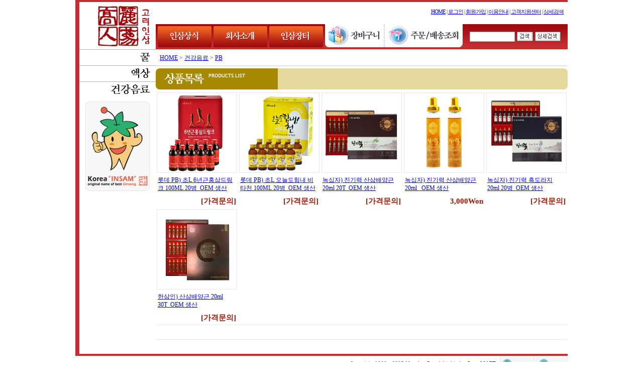

--- FILE ---
content_type: text/html
request_url: http://korinsam.co.kr/morningmall/m_mall_list.php?ps_ctid=09020000
body_size: 23780
content:
<!--
모닝시리즈에 대한 라이센스 명시입니다.
아래 라이센스에 동의하시는 분만 모닝시리즈를 사용할수 있습니다.
꼭 읽어 보시고 사용 하십시오. 

프로그램명 : MORNING 시리즈
배포버젼   : MORNING MALL (안정:20060409버젼)
배포일자   : 2006년 04월 09일
프로그램머 : 안주현
디자인     : 안주현
Homepage   : http://www.morningspecial.com
E-Mail     : morningspecial@empal.com

1.  MORNING 시리즈의 모든 저작권은 안주현 에게 있습니다.
2.  MORNING 시리즈의 배포권은 제작자(안주현)가 허용한 곳에만 있습니다.
    (허락 맡지 않은 재배포는 허용하지 않습니다. 무단 배포하지 마십시오.)
3.  MORNING 시리즈는 저작권 명시시 누구나 사용할수 있습니다.
    (개인,비영리단체,상업사이트 기업이나 영리,비영리 단체포함)
    단. 불법 행위 또는 반 사회적인 사용은 하실수 없습니다.
4.  MORNING 시리즈는 무료프로그램(프리웨어)이 아님을 알려드립니다.
    (모닝시리즈 카피라이터 사용(광고)하는 조건으로 사용할수 있는 애드웨어 입니다.)
5.  MORNING 시리즈 사용시 저작권 명시부분을 훼손하면 안됩니다.
    프로그램 소스, html소스상의 라이센스 및 웹상 출력물 하단에 있는 카피라이트와 링크를 수정하지 마십시요.
    (저작권 표시는 원본 그대로를 유지 하여야 합니다.임의 수정 및 아이콘화 금지)
6.  단, 정식 등록버젼은 저작권 표시를 수정 또는 삭제할수 있습니다.
    (정식 등록버젼에 대한 문의는 register@morningspecial.com 으로 메일로 문의하여 주십시요.)
7.  MORNING 시리즈는 사용으로 인한 데이타 손실 및 기타 손해에 대해서 책임을 지지 않습니다.
8.  MORNING 시리즈에 대해 유지/보수의 의무가 없습니다.
9.  MORNING 시리즈의 상업적 목적으로 판매할수 없습니다.
10. MORNING 시리즈는 소스는 개인적으로 사용시 수정하여 사용할수 있습니다. (단 수정배포는 안됩니다.)
11. MORNING 시리즈에 사용된 스킨 저작권은 스킨 제작자에게 있습니다.
12. 기타 의문사항은 http://www.morningspecial.com 에서 게시판을 이용하여 주십시오.
    (일반 질문은 메일로 받지 않습니다. 자동 필터링 됩니다.)
13. 위 사항에 동의하시는 분만 모닝시리즈를 사용할수 있습니다.
-->
<!------------------------------------------------------------------------------------------>
<!--------------------------------문서의 헤더가 시작되는 곳--------------------------------->
<!------------------------------------------------------------------------------------------>
<html>

<head>
<meta http-equiv="content-type" content="text/html; charset=euc-kr">
<!-- 작은 이미지 툴바 안보이기 -->
<META HTTP-EQUIV="imagetoolbar" CONTENT="no">
<!-- 작은 이미지 툴바 안보이기 끝 -->
<title>홍삼의 名家 -- 고려인삼</title>
  <link rel=StyleSheet HREF=./skin/korinsam_Vol1/morning.css type=text/css title=MORNING>
  <script language="javascript" src="./skin/korinsam_Vol1/morning_korea_basic.js"></script>

<script language=JavaScript>
<!--
	var old_layer_index = 0;
	var category_length = 0;

	function show_mlayer(index) {

		var now_winwidth = document.body.clientWidth;

		var left_margin  = 0;
		if (now_winwidth > 780) {
			left_margin = (now_winwidth-780)/2;
		}  
		
		var layer_name = "div"+index;
		var top_start = 101;
		var left_start = 50;
		var layer_interval = 32;

		if (old_layer_index != 0 && old_layer_index != index) {
			var old_layer_name = "div"+old_layer_index;
			document.all[old_layer_name].style.visibility = "hidden";
			//alert(old_layer_name);
		}

		old_layer_index = index;


		hide_mlayer_exclusive(index);
		document.all[layer_name].style.top = top_start + (index-1)*layer_interval;
		document.all[layer_name].style.left = left_margin + left_start;
		document.all[layer_name].style.visibility = "visible";

	}


	function hide_mlayer_exclusive(index) {
		for (var i = 1; i <= category_length; i++) {
			if (i != index) document.all["div"+i].style.visibility = "hidden";

		}
	}


	function hide_mlayer(index) {
		var layer_name = "div"+index;
		document.all[layer_name].style.visibility = "hidden";
		//alert(layer_name);

	}
-->
</script>
</head>

<body bgcolor="white" text="black" link="blue" vlink="purple" alink="red" leftmargin="0" marginwidth="0" topmargin="0" marginheight="0">
<table align="center" border="0" cellpadding="0" cellspacing="0" width="980">
	<!--p>문서의 머리말 시작</p-->
	<tr>
		<td>
			<table align="center" border="0" cellpadding="0" cellspacing="0" width="980" height="98" background="./skin/korinsam_Vol1/images/top_bg.gif">
				<tr>
					<td width="160" align="right" valign="bottom">
						<p><a href="index.php"><img src="./skin/korinsam_Vol1/images/main_logo.gif" width="152" height="94" border="0" alt="고려인삼(高麗人蔘)"></a></p>
					</td>
					<td>
						<table border="0" cellpadding="0" cellspacing="0" width="100%">
							<tr>
								<td height="48" align="right" class="top_text_menu">
									<p>									<a href="index.php">HOME</a> | 
									<a href="m_login.php">로그인</a> | 
									<a href="m_member.php">회원가입</a> | 
									<a href="m_board.php?ps_db=faq">이용안내</a> | 
									<a href="m_board.php?ps_db=qna">고객지원센터</a> | 
									<a href="m_search_detail.php">상세검색</a></p>
								</td>
							</tr>
							<tr>
								<td height="50" background="./skin/korinsam_Vol1/images/top_menu_bg.gif">
									<table border="0" cellpadding="0" cellspacing="0" width="100%">
										<tr>
											<td width="337" align="center" height="50">
												<table border="0" cellpadding="0" cellspacing="0" width="333">
													<tr>
														<td align="center">
															<p><a href="m_page.php?ps_pname=page_community"><img src="./skin/korinsam_Vol1/images/top_menu_01.gif" width="107" height="42" border="0" alt="인삼상식"></a></p>
														</td>
														<td align="center">
															<p><a href="m_page.php?ps_pname=page_company"><img src="./skin/korinsam_Vol1/images/top_menu_02.gif" width="107" height="42" border="0" alt="회사소개"></a></p>
														</td>
														<td align="center">
															<p><a href="index.php"><img src="./skin/korinsam_Vol1/images/top_menu_03.gif" width="107" height="42" border="0" alt="인삼장터"></a></p>
														</td>
													</tr>
												</table>
											</td>
											<td width="274" valign="top" height="50">
												<table border="0" cellpadding="0" cellspacing="0" width="100%">
													<tr>
														<td>
															<p><a href="m_cart.php"><img src="./skin/korinsam_Vol1/images/top_menu_cart.gif" width="118" height="46" border="0" alt="장바구니"></a></p>
														</td>
														<td>
															<p><a href="m_order.php"><img src="./skin/korinsam_Vol1/images/top_menu_order.gif" width="156" height="46" border="0" alt="주문/배송조회"></a></p>
														</td>
													</tr>
												</table>
											</td>
											<td width="209" align="center" height="50">
												<table border="0" cellpadding="0" cellspacing="4">
													<form method="post" action="m_search.php" name="morning_top_search" onsubmit="javascript:return check_top_search()">
													<input type="hidden" name="ps_mode" value="search">
													<input type="hidden" name="url" value="m_mall_list.php">
													<tr>
														<td align="center">
															<p><input type="text" class="text" name="ps_search" maxlength="20" size="13" style="width:90"></p>
														</td>
														<td align="center">
															<p><input type="image" src="./skin/korinsam_Vol1/images/button_search01.gif" align="absmiddle" width="32" height="19" border="0" alt="검색"></p>
														</td>
														<td align="center">
															<p><a href="m_search_detail.php"><img src="./skin/korinsam_Vol1/images/button_dsearch01.gif" align="absmiddle" width="51" height="19" border="0" alt="상세검색"></a></p>
														</td>
													</tr>
													</form>
												</table>
											</td>
										</tr>
									</table>
								</td>
							</tr>
						</table>
					</td>
				</tr>
			</table>
		</td>
	</tr>
	<!--p>문서의 머리말 끝</p--><!--p>문서의 본문 시작</p-->
	<tr>
		<td background="./skin/korinsam_Vol1/images/body_bg.gif">
			<table border="0" cellpadding="0" cellspacing="0" width="100%">
				<tr>
					<td width="160" valign="top">
						<table border="0" cellpadding="0" cellspacing="0" width="100%">

			<div onmouseover="show_mlayer(1)" onmouseout="hide_mlayer(1)" id=div1 style="font-size:9pt; border:1 solid #A2A2A2; padding:5; background-color:white; width:150; FILTER: alpha(opacity=80); position:absolute;visibility:hidden;z-index: 1">
			
			<img src="./skin/korinsam_Vol1/image/arrow_sub.gif" width="12" height="12" border="0" align="absmiddle"><a href="m_mall_list.php?ps_ctid=11010000">고려인삼</a><br>
			
			<img src="./skin/korinsam_Vol1/image/arrow_sub.gif" width="12" height="12" border="0" align="absmiddle"><a href="m_mall_list.php?ps_ctid=11020000">PB</a><br>
			
			</div>
			                          
							<tr>
								<td onmouseover="show_mlayer(1)" onmouseout="hide_mlayer(1)" style="cursor:hand;">
									<p><a href="m_mall_list.php?ps_ctid=11000000"><img src="./board_data/category_main3.jpg" border="0"></a></p>
								</td>
							</tr>

			<div onmouseover="show_mlayer(2)" onmouseout="hide_mlayer(2)" id=div2 style="font-size:9pt; border:1 solid #A2A2A2; padding:5; background-color:white; width:150; FILTER: alpha(opacity=80); position:absolute;visibility:hidden;z-index: 2">
			
			<img src="./skin/korinsam_Vol1/image/arrow_sub.gif" width="12" height="12" border="0" align="absmiddle"><a href="m_mall_list.php?ps_ctid=10010000">고려인삼</a><br>
			
			<img src="./skin/korinsam_Vol1/image/arrow_sub.gif" width="12" height="12" border="0" align="absmiddle"><a href="m_mall_list.php?ps_ctid=10020000">PB</a><br>
			
			</div>
			                          
							<tr>
								<td onmouseover="show_mlayer(2)" onmouseout="hide_mlayer(2)" style="cursor:hand;">
									<p><a href="m_mall_list.php?ps_ctid=10000000"><img src="./board_data/category_main2.jpg" border="0"></a></p>
								</td>
							</tr>

			<div onmouseover="show_mlayer(3)" onmouseout="hide_mlayer(3)" id=div3 style="font-size:9pt; border:1 solid #A2A2A2; padding:5; background-color:white; width:150; FILTER: alpha(opacity=80); position:absolute;visibility:hidden;z-index: 3">
			
			<img src="./skin/korinsam_Vol1/image/arrow_sub.gif" width="12" height="12" border="0" align="absmiddle"><a href="m_mall_list.php?ps_ctid=09010000">고려인삼</a><br>
			
			<img src="./skin/korinsam_Vol1/image/arrow_sub.gif" width="12" height="12" border="0" align="absmiddle"><a href="m_mall_list.php?ps_ctid=09020000">PB</a><br>
			
			</div>
			                          
							<tr>
								<td onmouseover="show_mlayer(3)" onmouseout="hide_mlayer(3)" style="cursor:hand;">
									<p><a href="m_mall_list.php?ps_ctid=09000000"><img src="./board_data/category_main1.jpg" border="0"></a></p>
								</td>
							</tr>
 
						</table>
						<table align="right" border="0" cellpadding="0" cellspacing="0" width="152">
							<tr>
								<td align="center">
									<p><a href="m_view.php?ps_db=notice&ps_boid=2&ps_page=1&ps_sele=&ps_ques=&ps_line=&ps_choi=&ps_divi="><img src="./skin/korinsam_Vol1/images/character.gif" align="absmiddle" width="144" height="194" border="0" alt="고려인삼캐릭터"></a></p>
								</td>
							</tr>
						</table>
						<p>&nbsp;</p>
					</td>
					<td width="820" valign="top">
<!------------------------------------------------------------------------------------------>
<!---------------------------------문서의 헤더가 끝나는 곳---------------------------------->
<!------------------------------------------------------------------------------------------>
<!-- 모닝몰 메인 시작 -->
<!-- 카테고탑 보이기 부분 입니다 -->

<!-- 카테고탑 보이기 부분 입니다  여기까지-->
						<table border="0" cellpadding="0" cellspacing="0" width="100%">
							<tr>
								<td height="34" style="font-family:Tahoma,굴림; font-size:9pt; color:rgb(51,51,51); padding-top:4px; padding-right:4px; padding-bottom:4px; padding-left:8px; border-top-width:2px; border-bottom-width:2px; border-top-color:rgb(230,230,230); border-bottom-color:rgb(230,230,230); border-top-style:solid; border-bottom-style:solid;">
									<p><a href="index.php">HOME</a> > <a href="m_mall_list.php?ps_ctid=09000000">건강음료</a>&nbsp;>&nbsp;<a href="m_mall_list.php?ps_ctid=09020000">PB</a></p>
								</td>
							</tr>
							<!--p>인기상품 테이블 시작</p>
							<tr>
								<td>
									<table border="0" cellpadding="0" cellspacing="0" width="100%">
										<tr>
											<td height="50">
												<p><img src="./skin/korinsam_Vol1/images/ca_best_title.gif" width="820" height="42" border="0" alt="인기상품"></p>
											</td>
										</tr>
										<tr>
											<td>
												<table border="0" cellpadding="0" cellspacing="0" width="100%">
												</table>
											</td>
										</tr>
									</table>
								</td>
							</tr>
							<!--p>인기상품 테이블 끝</p--><!--p>상품목록테이블 시작</p-->
							<tr>
								<td>
									<table border="0" cellpadding="0" cellspacing="0" width="100%">
										<tr>
											<td height="50">
												<p><img src="./skin/korinsam_Vol1/images/ca_list_title.gif" width="820" height="42" border="0" alt="상품목록"></p>
											</td>
										</tr>
										<tr>
											<td>
												<table border="0" cellpadding="0" cellspacing="0" width="100%">
													<tr>														<td width='20%' bgcolor='#FFFFFF' align='center' valign='top'>															<table border="0" cellpadding="0" cellspacing="0" width="100%">
																<tr>
																	<td background="./skin/korinsam_Vol1/images/product_bg.gif" width="164" height="164" align="center">
																		<p><a href="m_mall_detail.php?ps_ctid=09020000&ps_goid=212"><img src="./shop_image/롯데슈퍼)_홍삼드링크_대표.jpg" width="158" height="158" border="0"></a></p>
																	</td>
																</tr>
																<tr>
																	<td class="product_title">
																		<p><a href="m_mall_detail.php?ps_ctid=09020000&ps_goid=212">롯데 PB) 초L 6년근홍삼드링크 100ML 20병_OEM 생산</a></p>
																	</td>
																</tr>
																<tr>
																	<td align="right" class="product_price">
																		<p>[가격문의]</p>
																	</td>
																</tr>
															</table>
</td>														<td width='20%' bgcolor='#FFFFFF' align='center' valign='top'>															<table border="0" cellpadding="0" cellspacing="0" width="100%">
																<tr>
																	<td background="./skin/korinsam_Vol1/images/product_bg.gif" width="164" height="164" align="center">
																		<p><a href="m_mall_detail.php?ps_ctid=09020000&ps_goid=211"><img src="./shop_image/롯데슈퍼)_비타천_대표.jpg" width="158" height="158" border="0"></a></p>
																	</td>
																</tr>
																<tr>
																	<td class="product_title">
																		<p><a href="m_mall_detail.php?ps_ctid=09020000&ps_goid=211">롯데 PB) 초L 오늘도힘내 비타천 100ML 20병_OEM 생산</a></p>
																	</td>
																</tr>
																<tr>
																	<td align="right" class="product_price">
																		<p>[가격문의]</p>
																	</td>
																</tr>
															</table>
</td>														<td width='20%' bgcolor='#FFFFFF' align='center' valign='top'>															<table border="0" cellpadding="0" cellspacing="0" width="100%">
																<tr>
																	<td background="./skin/korinsam_Vol1/images/product_bg.gif" width="164" height="164" align="center">
																		<p><a href="m_mall_detail.php?ps_ctid=09020000&ps_goid=225"><img src="./shop_image/002_진기력_천종산삼배양근_20ml_20병_대표1.jpg" width="158" height="158" border="0"></a></p>
																	</td>
																</tr>
																<tr>
																	<td class="product_title">
																		<p><a href="m_mall_detail.php?ps_ctid=09020000&ps_goid=225">녹십자) 진기력 산삼배양근 20ml 20T_OEM 생산</a></p>
																	</td>
																</tr>
																<tr>
																	<td align="right" class="product_price">
																		<p>[가격문의]</p>
																	</td>
																</tr>
															</table>
</td>														<td width='20%' bgcolor='#FFFFFF' align='center' valign='top'>															<table border="0" cellpadding="0" cellspacing="0" width="100%">
																<tr>
																	<td background="./skin/korinsam_Vol1/images/product_bg.gif" width="164" height="164" align="center">
																		<p><a href="m_mall_detail.php?ps_ctid=09020000&ps_goid=230"><img src="./shop_image/진기력)_산삼배양근_바이알.jpg" width="158" height="158" border="0"></a></p>
																	</td>
																</tr>
																<tr>
																	<td class="product_title">
																		<p><a href="m_mall_detail.php?ps_ctid=09020000&ps_goid=230">녹십자) 진기력 산삼배양근 20ml _OEM 생산</a></p>
																	</td>
																</tr>
																<tr>
																	<td align="right" class="product_price">
																		<p>3,000Won</p>
																	</td>
																</tr>
															</table>
</td>														<td width='20%' bgcolor='#FFFFFF' align='center' valign='top'>															<table border="0" cellpadding="0" cellspacing="0" width="100%">
																<tr>
																	<td background="./skin/korinsam_Vol1/images/product_bg.gif" width="164" height="164" align="center">
																		<p><a href="m_mall_detail.php?ps_ctid=09020000&ps_goid=223"><img src="./shop_image/한삼인)_진기력_흑도라지_20ml_20병_.jpg" width="158" height="158" border="0"></a></p>
																	</td>
																</tr>
																<tr>
																	<td class="product_title">
																		<p><a href="m_mall_detail.php?ps_ctid=09020000&ps_goid=223">녹십자) 진기력 흑도라지 20ml 20병_OEM 생산</a></p>
																	</td>
																</tr>
																<tr>
																	<td align="right" class="product_price">
																		<p>[가격문의]</p>
																	</td>
																</tr>
															</table>
</td></tr>													<tr>														<td width='20%' bgcolor='#FFFFFF' align='center' valign='top'>															<table border="0" cellpadding="0" cellspacing="0" width="100%">
																<tr>
																	<td background="./skin/korinsam_Vol1/images/product_bg.gif" width="164" height="164" align="center">
																		<p><a href="m_mall_detail.php?ps_ctid=09020000&ps_goid=216"><img src="./shop_image/003_한삼인)천종산삼배양근_20ml3_30병_대표.jpg" width="158" height="158" border="0"></a></p>
																	</td>
																</tr>
																<tr>
																	<td class="product_title">
																		<p><a href="m_mall_detail.php?ps_ctid=09020000&ps_goid=216">한삼인) 산삼배양근 20ml 30T_OEM 생산</a></p>
																	</td>
																</tr>
																<tr>
																	<td align="right" class="product_price">
																		<p>[가격문의]</p>
																	</td>
																</tr>
															</table>
</td><td width='20%' bgcolor='#FFFFFF' align='center'>&nbsp;</td><td width='20%' bgcolor='#FFFFFF' align='center'>&nbsp;</td><td width='20%' bgcolor='#FFFFFF' align='center'>&nbsp;</td><td width='20%' bgcolor='#FFFFFF' align='center'>&nbsp;</td></tr>												</table>
											</td>
										</tr>
										<tr>
											<td height="30" align="right" style="font-family:Tahoma,굴림; font-weight:bold; padding-top:4px; padding-right:8px; padding-bottom:4px; padding-left:4px; border-top-width:1px; border-bottom-width:1px; border-top-color:rgb(230,230,230); border-bottom-color:rgb(230,230,230); border-top-style:solid; border-bottom-style:solid;">
&nbsp;<font class='page_list'></font>&nbsp;											</td>
										</tr>
									</table>
								</td>
							</tr>
							<!--p>상품목록테이블 끝</p-->
						</table>
						<p>&nbsp;</p>
<!------------------------------------------------------------------------------------------>
<!--------------------------------문서의 푸터가 시작되는 곳--------------------------------->
<!------------------------------------------------------------------------------------------>
					</td>
				</tr>
			</table>
		</td>
	</tr>
	<!--p>문서의 본문 끝</p--><!--p>문서의 마침말 시작</p-->
	<tr>
		<td>
			<table border="0" cellpadding="0" cellspacing="0" width="100%">
				<tr>
					<td background="./skin/korinsam_Vol1/images/bottom_line01.gif">
						<p><img src="./skin/korinsam_Vol1/images/bottom_line01.gif" width="8" height="5" border="0"></p>
					</td>
				</tr>
				<tr>
					<td height="30" align="right">
						<table border="0" cellpadding="0" cellspacing="0">
							<tr>
								<td align="right" nowrap class="bottom_license">
									<p><font style=font-family:arial,굴림,굴림체;font-size:8pt;>Copyright 1999 - 2005 <a href=http://www.morningspecial.com/user/main.html target=_blank onfocus=blur()>Morning Special</a></font> / skin by <a href="http://www.scoremart.com" target="_blank" onfocus="blur()">ScoreMART</a></p>
								</td>
								<td height="30" align="right" valign="top" nowrap>
									<p><a href="http://www.korinsam.co.kr/"><img src="./skin/korinsam_Vol1/images/bottom_button_home.gif" align="absmiddle" width="70" height="30" border="0" alt="홈페이지"></a> <a href="#"><img src="./skin/korinsam_Vol1/images/bottom_button_top.gif" align="absmiddle" width="62" height="30" border="0" alt="맨위 페이지"></a></p>
								</td>
							</tr>
						</table>
					</td>
				</tr>
				<tr>
					<td>
						<p><img src="./skin/korinsam_Vol1/images/blank8x8.gif" width="8" height="8" border="0"></p>
					</td>
				</tr>
				<tr>
					<td height="40" align="center" nowrap bgcolor="#F7F7F7">
						<p><a href="m_page.php?ps_pname=page_company"><img src="./skin/korinsam_Vol1/images/bottom_text_menu01.gif" width="65" height="14" border="0" alt="회사소개"></a><a href="m_page.php?ps_pname=page_use"><img src="./skin/korinsam_Vol1/images/bottom_text_menu02.gif" width="64" height="14" border="0" alt="이용약관"></a><a href="m_page.php?ps_pname=page_private2"><img src="./skin/korinsam_Vol1/images/bottom_text_menu03.gif" width="108" height="14" border="0" alt="개인정보보호정책"></a><a href="m_page.php?ps_pname=page_deal"><img src="./skin/korinsam_Vol1/images/bottom_text_menu04.gif" width="105" height="14" border="0" alt="제휴 및 입점문의"></a><a href="m_page.php?ps_pname=page_great"><img src="./skin/korinsam_Vol1/images/bottom_text_menu05.gif" width="86" height="14" border="0" alt="대량구매상담"></a><a href="m_view.php?ps_db=notice&ps_boid=5&ps_page=1&ps_sele=&ps_ques=&ps_line=&ps_choi=&ps_divi="><img src="./skin/korinsam_Vol1/images/bottom_text_menu06.gif" width="128" height="14" border="0" alt="이메일 무단수집 거부"></a></p>
					</td>
				</tr>
				<tr>
					<td>
						<p><img src="./skin/korinsam_Vol1/images/bottom_copyright.gif" width="980" height="157" border="0"></p>
					</td>
				</tr>
			</table>
		</td>
	</tr>
	<!--p>문서의 마침말 끝</p-->
</table>
</body>

</html>
<!------------------------------------------------------------------------------------------>
<!---------------------------------문서의 푸터가 끝나는 곳---------------------------------->
<!------------------------------------------------------------------------------------------>


<!--
 MORNING MALL PROGRAM 

 Total Program Operation Time : 0.1012
-->



--- FILE ---
content_type: text/css
request_url: http://korinsam.co.kr/morningmall/skin/korinsam_Vol1/morning.css
body_size: 2447
content:
<style type="text/css">
<!--
a:link    {color:#595959;text-decoration:none;}
a:visited {color:#595959;text-decoration:none;}
a:active  {color:#595959;text-decoration:none;}
a:hover  {color:444444;text-decoration:underline}

body {
      font-family: "", "u"; font-size:9pt; color:#595959; line-height:140%;
	  scrollbar-face-color: #DDDDDD;
	  scrollbar-shadow-color: #AAAAAA;
	  scrollbar-highlight-color: #FFFFFF;
	  scrollbar-3dlight-color: #999999;
	  scrollbar-darkshadow-color: #999999;
	  scrollbar-track-color: #EEEEEE;
	  scrollbar-arrow-color: #FFFFFF;
}

td, select, input, div, form, textarea, center, option, pre, blockquote {font-size:9pt; color:#595959; font-family:; line-height:140%;}

.head {border:1px solid black;font-size:9pt;color:black;background-color:white;height:19px}
.textarea {border:1px solid;border-color:#B4B4B4;width:100%;font-size:9pt;color:black;background-color:white}
.text {background-color:#ffffff;border:1px solid;border-color:#B4B4B4;font-size:9pt;color:black}
.submit1 {border:0px solid;font-size:9pt;color:white;background-color:black;height:19px}
.submit2 {border-color:#b0b0b0;background-color:#3d3d3d;color:#ffffff;font-size:9pt; font-family:;height:23px}
.comment_submit {border:0px solid;font-size:9pt;color:white;background-color:black;height:100%;width:100%;}
.price {color:#2266BB;font-family:,Gulim;font-size: 12px;font-weight: bold;}
.page_list {color:#595959;font-family:,Gulim;font-size:8pt;text-decoration:none;}
.board_show {color:#595959;font-family:,Gulim;font-size:9pt;text-decoration:none;word-break:break-all;}
.sms_textarea {background-color:#ffffff;border:1px solid;border-color:#B4B4B4;font-size:9pt;color:black; OVERFLOW: hidden;}
.sms_text { border:0px FONT-SIZE: 9pt; BACKGROUND: #FFFFFF; HEIGHT: 15px;}


.search_subject {font-weight:bold; background-color:#FFFF66;}
.search_list {background-color:#FFFF66;}

.top_text_menu { font-family:돋움; font-size:11px; color:rgb(51,51,51); letter-spacing:-1; padding-right:8px; }
.bottom_license { font-family:Tahoma,굴림; font-size:8pt; color:rgb(102,102,102); padding-right:8px; }
.main_notice { font-family:Tahoma,굴림; font-size:9pt; color:rgb(51,51,51); padding:4px; }
.product_title { font-family:Tahoma,굴림; font-size:9pt; color:rgb(51,51,51); padding:4px; }
.product_price { font-family:Tahoma,굴림; font-weight:bold; font-size:11pt; color:rgb(165,24,0); padding:4px; }

-->
</style>
